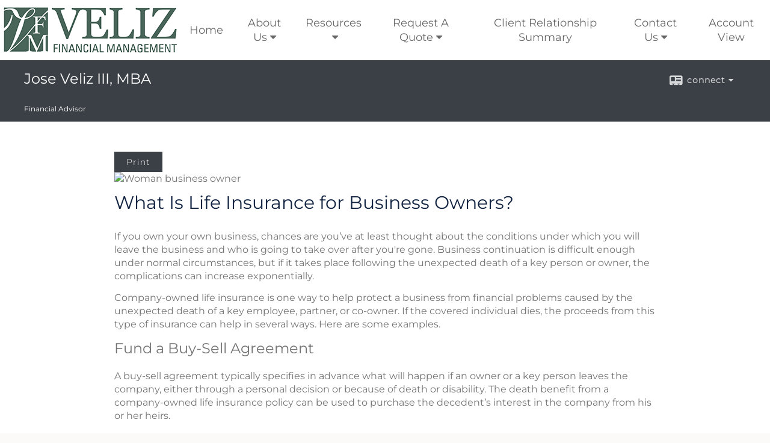

--- FILE ---
content_type: text/html;charset=UTF-8
request_url: http://www.velizfinancial.com/What-Is-Life-Insurance-for-Business-Owners.c1069.htm
body_size: 8651
content:


<!-- Parse through saved XML and Set Current Values -->

<!DOCTYPE html>
<html xmlns="http://www.w3.org/1999/xhtml" lang="en-us">
	<head>
		
  <title>Article: What Is Life Insurance for Business Owners? : What Is Life Insurance for Business Owners?</title>
  <!-- source COLOWEB02/199.84 -->

  <meta http-equiv="Content-Type" content="text/html; charset=UTF-8" />
  <meta name="HandheldFriendly" content="True" />
  <meta name="MobileOptimized" content="320" />
  <meta name="viewport" content="width=device-width, target-densitydpi=160dpi, initial-scale=1, user-scalable=yes" />  
  <meta http-equiv="cleartype" content="on" />
  <meta http-equiv="X-UA-Compatible" content="IE=edge,chrome=1" />

        <base href="/" />
      
		<meta name="Description" content="" />
	
		<meta name="Keywords" content="" />
	
    <meta name="robots" id="robots" content="index,follow,noodp" />
    <meta name="googlebot" content="index,follow" />
  
				<meta property="og:url" content="http://www.velizfinancial.com/What-Is-Life-Insurance-for-Business-Owners.c1069.htm"/>
			
					<meta property="og:image" content="http://www.emeraldhost.net/files/newsletters/life_ins_for_biz_owners.jpg" />
				
				<meta property="og:title" content="What Is Life Insurance for Business Owners?"/>
			
				<meta property="og:description" content="Company-owned life insurance is one way to help protect a business from financial problems caused by the death of a key employee."/>
			
					<meta property="og:type" content="article"/>
				
			<meta property="fb:admins" content="100002829370061"/>
		
				<script type="text/javascript" src="/include/js/gtmAdvisorSites.js"></script>
				<script>
					gtmAS.init({
						'event': 'BAS-Retail-Page-Data',
						'BasRetailEnvironment' : 'Production',
						'BasRetailAdvisorSiteID': '93752',
						'BasRetailAdvisorSiteName': 'Jose\x20\x20Veliz\x20III',
						'BasRetailTemplateID': 'TQ7',
						'BasRetailTemplateVersion': 'AA'
					},'Jose\x20\x20Veliz\x20III')
				</script>
			
			<script>
					(function(w,d,s,l,i){w[l]=w[l]||[];w[l].push({'gtm.start':
					new Date().getTime(),event:'gtm.js'});var f=d.getElementsByTagName(s)[0],
					j=d.createElement(s),dl=l!='dataLayer'?'&l='+l:'';j.async=true;j.src=
					'https://www.googletagmanager.com/gtm.js?id='+i+dl;f.parentNode.insertBefore(j,f);
					})(window,document,'script','dataLayer','GTM-P7LM8CD');
			</script>
			
	<script>
		const bas_recaptcha_site_key = '6LcfXnYmAAAAANE7ThfzQIO_UgxMD4U7b_OeDlR1',
			  bas_verify_url = 'https\x3A\x2F\x2Fwww.emeraldsecure.com\x2Ffunctions\x2FreCAPTCHAServices.cfc\x3Fmethod\x3Dv\x26e\x3Dpr'
	</script>

	
	<link rel="stylesheet" type="text/css" href="/include/css/font-awesome/css/font-awesome.min.css" rel="stylesheet">
	<link rel="stylesheet" type="text/css" href="/include/css/modals.css" />
	
	
		<link rel="stylesheet" type="text/css" href="/include/css/site_styles/AA/TQ/~TQ1.css" />
	<!-- Done by Brett in Onboarding -->

<style>
.newcontainer { margin-bottom: 10px; } ul.agent_list { margin: 0; overflow: hidden; display: flex; flex-wrap: wrap; justify-content: center; } #footerContainer { background: rgb(73, 101, 89); }
</style> 
		<script src="/include/js/jquery/jquery-3.6.0.min.js"></script>
		<script src="/include/js/jquery/jqueryui/js/jquery-ui.min.js"></script> 
	
	</head>
	<body class=" contentpage contentpage _34 _69 AA TQ7 sl_1 TQ7 _49 TQ isPreview0">
		
	<noscript><iframe src="https://www.googletagmanager.com/ns.html?id=GTM-P7LM8CD"
	height="0" width="0" style="display:none;visibility:hidden" aria-hidden="true"></iframe></noscript>
	
		<div id="container" data-masthead="false" data-masthead-location="logo-left">
			<a class="skip-main" href="#contentContainer">Skip to main content</a>
			
			
		<nav id="navigationContainer" class="container-top-level sectionContainer  clear" role="navigation" aria-label="Site Navigation"  style='background-color:rgb(255, 255, 255); color:rgb(102, 102, 102);'>
			<div id="navigation" class="container-wrapper section">
				
			<div class="mpl masthead  masthead">
				
					<a href="/">
						<img src="/files/93752/Veliz-Financial300x100.png" alt="Jose Veliz III, MBAFinancial Advisor" class="header_masthead logo-img custom true" />
					</a>
				
			</div>
		
					<!-- user custom nav begins -->
					<ul class="nav_ul u-c">
          <li class=""><a href="./" id="ID200" class="">Home</a>
          </li>
          <li class=""><a href="#" tabindex="0" id="Tab538317" class="">About Us</a>
           <ul class="">
            <li class="" style=""><a href="Jose-Veliz-III,-MBA.e858527.htm" id="ID858527" class="">Jose Veliz III, MBA </a></li><li class="" style=""><a href="Mission.1.htm" id="ID538317" class="">Mission</a></li><li class="" style=""><a href="Products-and-Services.2.htm" id="ID538319" class="">Products &amp; Services</a></li><li class="" style=""><a href="Services-and-Strategies.3.htm" id="ID538318" class="">Services and Strategies</a></li><li class="" style=""><a href="Our-Firm.4.htm" id="ID538320" class="">Our Firm</a></li><li class="" style=""><a href="About-LPL-Financial.t550.htm" id="ID550" class="">About LPL Financial</a></li>
            
            
            
            
            
            <!-- Placeholder for new links -->
           </ul>
          </li>
          <li class=""><a href="#" tabindex="0" id="Tab410" class="">Resources</a>
           <ul class="">
            <li class=""><a href="learning_center/research/" id="ID410" class="">Articles</a></li>
            <li class=""><a href="learning_center/calculators/" id="ID420" class="">Calculators</a></li>
            <li class=""><a href="learning_center/flipbooks/" id="ID430" class="">Flipbooks</a></li>
            <li class=""><a href="learning_center/newsletters/" id="ID440" class="">Newsletters</a></li>
            <li class=""><a href="learning_center/glossary/" id="ID450" class="">Glossary</a></li>
            <li class=""><a href="learning_center/tax_library/" id="ID460" class="">Tax Library</a></li>
            <li class=""><a href="learning_center/videos/" id="ID470" class="">Videos</a></li>
           </ul>
          </li>
          <li class=""><a href="#" tabindex="0" id="Tab510" class="">Market Watch</a>
           <ul class="">
            <li class=""><a href="quotes.cfm" id="ID510" class="">Detailed Quotes</a></li>
            <li class=""><a href="quotes.cfm?sub=lookup" id="ID520" class="">Symbol Lookup</a></li>
            <li class=""><a href="quotes.cfm?sub=multi" id="ID530" class="">Multi Quote</a></li>
            <li class=""><a href="markets.cfm" id="ID540" class="">Markets at a Glance</a></li>
            <li class=""><a href="charts.cfm" id="ID550" class="">Charting</a></li>
            <li class=""><a href="portfolio.cfm" id="ID560" class="">Portfolios</a></li>
           </ul>
          </li>
          <li class=""><a href="#" tabindex="0" id="Tab664" class="">Request A Quote</a>
           <ul class="">
            <li class=""><a href="form.cfm?ID=64&amp;SSLID=93752" target="_blank" id="ID664" class="">Annuity </a></li>
            <li class=""><a href="form.cfm?ID=65&amp;SSLID=93752" target="_blank" id="ID665" class="">Long-Term Care Insurance  </a></li>
            <li class=""><a href="form.cfm?ID=68&amp;SSLID=93752" target="_blank" id="ID668" class="">Life Insurance  </a></li>
            <li class=""><a href="form.cfm?ID=70&amp;SSLID=93752" target="_blank" id="ID670" class="">Disability Income Insurance</a></li>
            <li class=""><a href="form.cfm?ID=72&amp;SSLID=93752" target="_blank" id="ID672" class="">401(k) Information Request</a></li>
            <li class=""><a href="form.cfm?ID=73&amp;SSLID=93752" target="_blank" id="ID673" class="">Information Request</a></li>
           </ul>
          </li><li class="" style=""><a href="/files/93752/CRS2024.pdf" id="ID93752979042" class="" target="_blank">Client Relationship Summary</a></li>
          <li class=""><a href="contact_us/" id="ID700" class="">Contact Us</a>
          <ul class=""><li class="" style=""><a href="location.htm" id="ID-1" class="">Our Location</a></li><li class="" style=""><a href="tellafriend.cfm?SSLID=93752" target="_blank" id="ID-31" class="">Tell A Friend</a></li></ul></li>
           <!-- last tab -->
         <li class=""><a href="https://myaccountviewonline.com/AccountView/" class="" target="_blank">Account View</a></li></ul>  
					<!-- user custom nav ends -->
				
	    </div>
	  </nav>
		
			<script type="text/javascript" src="/include/js/navigation/nav_surgeon.js"></script>
			<script>navHospital.removeLinks(['market_watch/detailed_quote','market_watch/symbol_lookup','market_watch/multi-quote','market_watch/markets_at_a_glance','market_watch/charting','market_watch/portfolio','quotes.cfm','markets.cfm','charts.cfm','portfolio.cfm'])</script>
		
	<div id="page-title-contact-strip" class="page-title-contact-strip">
		<div id="eme_push_target" class="wrapper clear">

			<div class="page-title">
				<h2 class=" " data-fieldname="Sitetitle" data-alt="Site Title">Jose Veliz III, MBA<br><sub>Financial Advisor</sub></h2>
			</div>
			<div class="contact">
				<button class="contact-toggle" aria-haspopup="true" aria-expanded="false">
					<span class="icon icon-connect-card"></span><span class="toggle">connect</span><span class="fa fa-caret-down"></span>
					<div class="phone-email-address">
						<h3 class="label">Address:</h3>
						 
			<span class="street-address eme_block ">
				<span class=" " data-fieldname="officeAddress" data-alt="Office Address" data-iedisplay="block">4009 Bridgeport Way West, Suite D</span>
			</span>
		
			<span class="cityState eme_block " data-alt="Office Location">
				<span class="locality " data-fieldname="officeCity" data-alt="Office City" data-ieDisplay="inline-block">University Place</span>,
				<span class="region">
					<span class="officeState " data-fieldname="officeState"  data-alt="Office State" data-iedisplay="inline-block">WA</span> 
					<span class=" " data-fieldname="officeZip" data-alt="Office Zip" data-iedisplay="inline-block">98466     </span>
				</span>
			</span>
		
							<h3 class="label margin-top-sm">Phone:</h3>
						
						<p class="officePhone phone " data-fieldname="officePhone" data-alt="Office Telephone">253.284.5700 </p>
						
								<h3 class="label fax">Fax/Other:</h3>
							
							<p class="officeFax phone " data-fieldname="officeFax" data-alt="Office Fax">253.284.5701 </p>
						
						<h3 class="label">E-mail:</h3>
						<ul>
							
									<li class="email">
										<a class="officeEmail email " href="mailto:jose.veliz@lpl.com" data-fieldname="officeEmail" data-alt="Office E-mail">jose.veliz@lpl.com</a>
									</li>
								
						</ul>
						
						
					</div>
				</button>
				
			</div>
			
		</div>
	</div>


		<main id="contentContainer" class="container-top-level sectionContainer " role="main" >
			<div id="contentWrapper" class="container-wrapper">
				<div id="content" class="section">
					<div id="Content_container"> 
	<div class="emeraldContent_header">
		
			<div class="printed_from print_only">Printed from: <strong>www.velizfinancial.com</strong></div>
			
			 
		<script type="text/javascript">
			// <![CDATA[
	
				document.write('<div class="print_button"><button type="button" onclick="window.print();">Print</button></div>');
			
			// ]]>
		</script>
	
	</div>
<!--CSS--><p><img alt="Woman business owner" src="http://www.emeraldhost.net/files/newsletters/life_ins_for_biz_owners~001.jpg" style="width:100%" /></p>
<h1>What Is Life Insurance for Business Owners?</h1>

<p class="opening">If you own your own business, chances are you&rsquo;ve at least thought about the conditions under which you will leave the business and who is going to take over after you&#39;re gone. Business continuation is difficult enough under normal circumstances, but if it takes place following the unexpected death of a key person or owner, the complications can increase exponentially.</p>
<p>Company-owned life insurance is one way to help protect a business from financial problems caused by the unexpected death of a key employee, partner, or co-owner. If the covered individual dies, the proceeds from this type of insurance can help in several ways. Here are some examples.</p>

<h2>Fund a Buy-Sell Agreement</h2>

<p>A buy-sell agreement typically specifies in advance what will happen if an owner or a key person leaves the company, either through a personal decision or because of death or disability. The death benefit from a company-owned life insurance policy can be used to purchase the decedent&rsquo;s interest in the company from his or her heirs.</p>

<h2>Keep the Business Going</h2>

<p>If a decision is made to continue the business, there may be a period when operations cease while the survivors develop a plan to move forward. The death benefit can be used to help replace lost revenue or to pay costs associated with keeping the doors open, including rent, utilities, lease payments, and payroll. It may also help the surviving owners avoid borrowing money or selling assets.</p>

<h2>Replace Lost Income</h2>

<p>If a business owner has family members who depend on the income from a business, which simply could not continue if he or she were suddenly gone, the proceeds from company-owned life insurance could help replace the lost income and help protect the family&rsquo;s quality of life while they adjust and move on.</p>
<p>The appropriate coverage amount will depend on several factors. It could be a multiple of the business owner&rsquo;s annual salary or the company&rsquo;s operating budget. Don&rsquo;t forget to factor in such details as the cost of hiring and training a successor, where applicable, and any debts that the family may have to repay.</p>
<p>A thorough examination of a business and the related personnel should be conducted before the exact amount of coverage is determined.</p>
<p>Remember that the cost and availability of life insurance depend on factors such as age, health, and the type and amount of insurance purchased. Before implementing a strategy involving life insurance, it would be prudent to make sure that the individual is insurable. As with most financial decisions, there are expenses associated with the purchase of life insurance. Policies commonly have contract limitations, fees, and charges, which can include mortality and expense charges. In addition, if a policy is surrendered prematurely, there may be surrender charges and income tax implications.</p>
<p>The loss of an owner can be devastating to a small business. A company-owned life insurance policy may help reduce the financial consequences if such a loss were to occur.</p>
<p>&nbsp;</p>
<p style="text-align:justify"><span style="font-size:12px">The information in this newsletter is not intended as tax, legal, investment, or retirement advice or recommendations, and it may not be relied on for the &shy;purpose of &shy;avoiding any &shy;federal tax penalties. </span><span data-darkreader-inline-bgcolor="" data-darkreader-inline-color="" style="--darkreader-inline-bgcolor:var(--darkreader-background-ffffff, #000000); --darkreader-inline-color:var(--darkreader-text-222222, #fdf7ee); background-color:#ffffff; color:#222222; font-family:Arial,Verdana,sans-serif; font-size:12px; text-align:justify">You are encouraged to seek guidance from an independent tax or legal professional.&nbsp;</span><span style="font-size:12px">The content is derived from sources believed to be accurate. Neither the information presented nor any opinion expressed constitutes a solicitation for the &shy;purchase or sale of any security. This material was written and prepared by Broadridge Advisor Solutions. &copy; 2026 Broadridge Financial Solutions, Inc.</span></p> </div> 
				</div>
			</div>
		</main>
	
	<footer id="footerContainer" class="footer-container container-top-level sectionContainer" role="contentinfo" >
		<div id="footer" class="container-wrapper section">
			
		<p class="crs-message"><a href="https://www.lpl.com/crs" target="_blank" aria-label="Open LPL Financial's Relationship Summary PDF in a new tab" class="f-underline">LPL Financial Form CRS</a></p>
	
					
				<div id="inlineFooter" class=" " data-fieldname="footerDisclaimer" data-alt="Footer Disclaimer">
					<p>
<style type="text/css">p.p1 {margin: 0.0px 0.0px 8.0px 0.0px; font: 9.0px Helvetica}
</style>
</p><p>Securities offered through LPL Financial, Member &nbsp;<a href="http://www.finra.org/" target="_blank">FINRA</a>&nbsp;/&nbsp;<a href="http://www.sipc.org/" target="_blank">SIPC</a>.&nbsp; Investment advice and financial planning offered through Financial Advocates Investment Management, DBA Veliz Financial Management, a registered investment advisor.&nbsp; Financial Advocates Investment Management, Veliz Financial Management and LPL Financial are separate entities.&nbsp; Financial Advocates Investment Management and Veliz Financial Management <em><strong>are not</strong></em> registered as broker-dealers.</p>
				</div>
			
				<div class="footer_links">
					<ul>
						
							<li class="site_map_link">
								<a class="target_blank" href="/sitemap.htm" aria-label="Open site map in a new window">Site Map</a>
							</li>
						
					</ul>
				</div>
			
		</div>
		
		<div class="scroll-to-top">
			<div class="wrapper">
				<button>Back To Top <span class="fa fa-angle-up"></span></button>
			</div>
		</div>
	
	</footer>

		</div>

		
			<script type="text/javascript" src="/include/js/plugins/lodash/lodash.min.js"></script>
		
			<script type="text/javascript" src="/include/js/bootstrap/bootstrap.bundle.min.js"></script>
		
	
	
		<script type="text/javascript" src="/include/js/navigation/jquery.slicknav.min.js"></script>
		<script type="text/javascript" src="/include/js/jquery/plugins/slick.min.js"></script>
			 
		
			<script type="text/javascript" src="/include/js/plugins/scrollreveal.min.js"></script>
			<script type="text/javascript" src="/include/js/jquery/plugins/skrollr.min.js"></script>
		
			<script type="text/javascript" src="/include/js/global.js"></script>
		
		<script type="text/javascript" src="/include/js/modals.js"></script> 
		<script type="text/javascript" src="/include/js/ada/keys.js"></script>
	
	
		
			
			<script type="text/javascript" src="/include/js/navigation/onclicknavigation.js"></script>
		
		<script type="text/javascript" src="/include/js/navigation/slickNavLaunch.js"></script>

	
		
			
			<script type="text/javascript" src="/include/js/site_styles/default/201501/default.js"></script>
			 
		<script type="text/javascript">
			// <![CDATA[
	
    var doc = {
      site_title: 'What%20Is%20Life%20Insurance%20for%20Business%20Owners%3F'
    }
    
			// ]]>
		</script>
	<!-- Done by Brett in Onboarding -->

<script>
 $(document).ready(function() {
   $(".agent_list_item").each(function() {
     $(this).prepend('<div class="newcontainer"></div>')
     var url = $(this).attr('data-agent-url')
     // console.log(url) //
     $(this).find(".newcontainer").load(url + ' #cardInfo .vcard_img ');
   });
   $('.agent_list_item').removeAttr( "style" );
   });
</script> 
		<noscript>
			<div class="broker-check-container top emerald-require">
					<div class="bc-wrapper">
							<p><a href="http://brokercheck.finra.org/" target="_blank" aria-label="Check the background of this financial professional on FINRA's BrokerCheck. Opens in new tab">Check the background of this investment professional</a></p>
					</div>
			</div>
		</noscript>
	
				<script type="text/javascript" src="/include/js/brokerCheck2.js"></script>
				<script type="text/javascript">
					window.onload = setTimeout(function () {
						if (typeof bcReq === 'undefined') {
							var bcReq = new brokerCheck("\x0D\x0A\x09\x09\x09\x09\x09\x09\x3Cp\x3E\x3Ca\x20href\x3D\x22http\x3A\x2F\x2Fbrokercheck.finra.org\x2F\x22\x20target\x3D\x22_blank\x22\x20aria\x2Dlabel\x3D\x22Check\x20the\x20background\x20of\x20this\x20financial\x20professional\x20on\x20FINRA\x27s\x20BrokerCheck.\x20Opens\x20in\x20new\x20tab\x22\x3ECheck\x20the\x20background\x20of\x20this\x20investment\x20professional\x3C\x2Fa\x3E\x3C\x2Fp\x3E\x0D\x0A\x09\x09\x09\x09\x09","/include/css/broker-check/brokerCheck2.css?v30.11.2016","2","_69");
						}
					},1000);
				</script>
			
		<script>
			AATQ.customizations = {
				navBG: 'rgb(255, 255, 255)',
				navTC: 'rgb(102, 102, 102)',
				subNavBG: 'rgb(73, 101, 89)',
				subNavText: 'rgb(255, 255, 255)',
				subNavDefaultBG:'rgb(50, 50, 50)',
				subNavDefaultText:'rgb(255, 255, 255)',
			}
		</script>
	
	</body>
</html>
